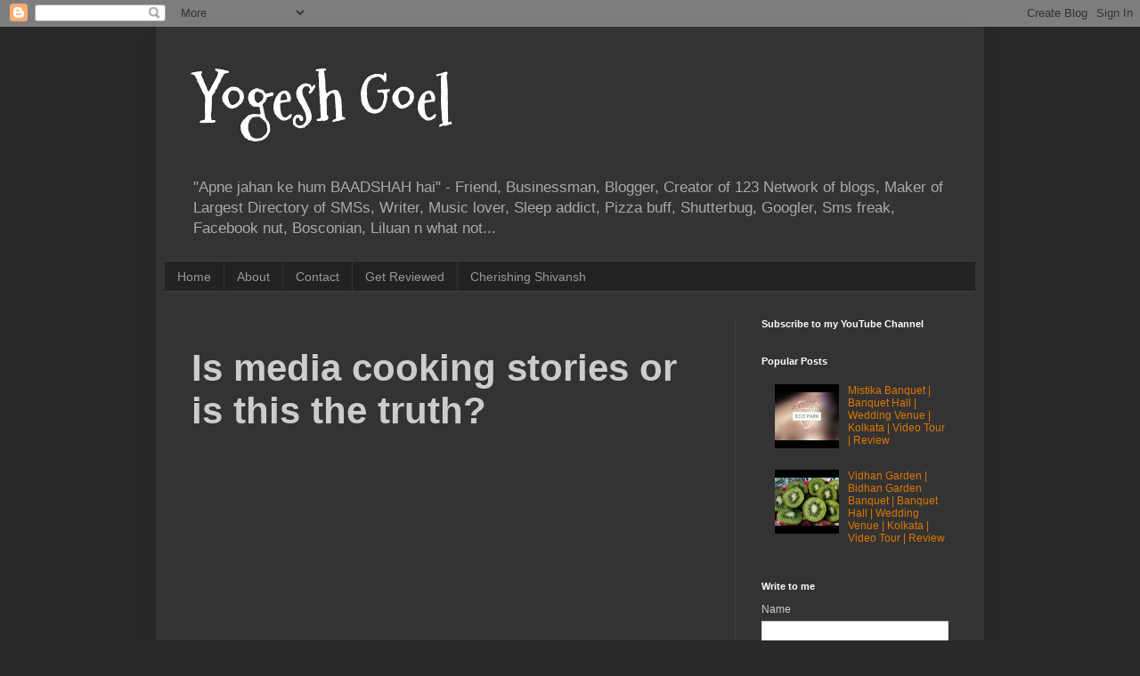

--- FILE ---
content_type: text/html; charset=UTF-8
request_url: https://ygoel.blogspot.com/b/stats?style=BLACK_TRANSPARENT&timeRange=ALL_TIME&token=APq4FmCirTu17rKlSHc9cLfq7ufMVu0BFStKOyigwqmlXlfuQcBUALa0L-bpYOHwttjLoPnblQs7NWQwrC9QFV6LLamHmowNvg
body_size: -37
content:
{"total":142805,"sparklineOptions":{"backgroundColor":{"fillOpacity":0.1,"fill":"#000000"},"series":[{"areaOpacity":0.3,"color":"#202020"}]},"sparklineData":[[0,11],[1,9],[2,24],[3,13],[4,24],[5,18],[6,49],[7,21],[8,99],[9,31],[10,29],[11,24],[12,30],[13,18],[14,26],[15,28],[16,34],[17,51],[18,56],[19,53],[20,20],[21,29],[22,10],[23,18],[24,10],[25,5],[26,28],[27,71],[28,13],[29,23]],"nextTickMs":1800000}

--- FILE ---
content_type: text/html; charset=utf-8
request_url: https://accounts.google.com/o/oauth2/postmessageRelay?parent=https%3A%2F%2Fygoel.blogspot.com&jsh=m%3B%2F_%2Fscs%2Fabc-static%2F_%2Fjs%2Fk%3Dgapi.lb.en.2kN9-TZiXrM.O%2Fd%3D1%2Frs%3DAHpOoo_B4hu0FeWRuWHfxnZ3V0WubwN7Qw%2Fm%3D__features__
body_size: 159
content:
<!DOCTYPE html><html><head><title></title><meta http-equiv="content-type" content="text/html; charset=utf-8"><meta http-equiv="X-UA-Compatible" content="IE=edge"><meta name="viewport" content="width=device-width, initial-scale=1, minimum-scale=1, maximum-scale=1, user-scalable=0"><script src='https://ssl.gstatic.com/accounts/o/2580342461-postmessagerelay.js' nonce="tLcvSDnxD-s5kCk-S2ra4w"></script></head><body><script type="text/javascript" src="https://apis.google.com/js/rpc:shindig_random.js?onload=init" nonce="tLcvSDnxD-s5kCk-S2ra4w"></script></body></html>